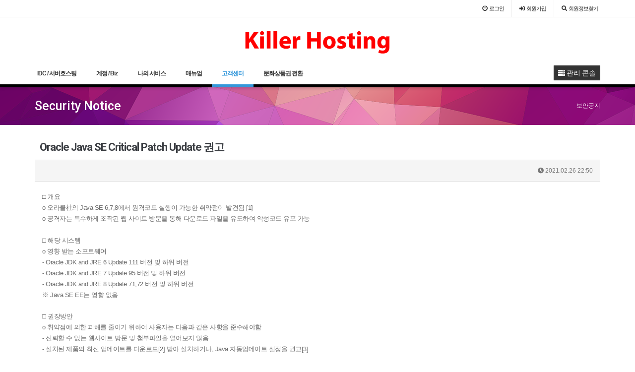

--- FILE ---
content_type: text/html; charset=utf-8
request_url: https://www.mcgo.co.kr/bbs/board.php?bo_table=security&wr_id=772&page=5
body_size: 12282
content:
<!doctype html>
<html lang="ko">
<head>
<meta charset="utf-8">
<meta name="naver-site-verification" content="b30e60db48a4ba05dfd9395b502e14401cc97af2"/>
<meta name="naver-site-verification" content="c4b5be7af5ef5b19aa77ec9ce8cce8b5f5cdea66" />
<meta name="naver-site-verification" content="cf111a7737be050c839723591d4ee01fe1652b87" />


<!-- Google Search Console Start -->
<meta name="google-site-verification" content="bhZcL_Q-l-KvZ0cmlUBxTrtPYEkCw9rJ1hh2gdloxI8" />
<!-- Google Search Console End -->
<meta http-equiv="imagetoolbar" content="no">
<meta http-equiv="X-UA-Compatible" content="IE=Edge">
<meta name="title" content="Oracle Java SE Critical Patch Update 권고" />
<meta name="subject" content="Oracle Java SE Critical Patch Update 권고" />
<meta name="publisher" content="킬러호스팅" />
<meta name="author" content="정윤성" />
<meta name="robots" content="index,follow" />
<meta name="keywords" content="보안공지, 고객센터, 킬러호스팅, 마인크래프트 호스팅, 서버호스팅, 웹호스팅, 마크호스팅, 호스팅 킬러, 저렴한 호스팅, 좋은호스팅, 친절한 호스팅, 무료 기술지원, 마인크래프트 서버제작, 무료호스팅, 디도스방어호스팅, 코로케이션, 무료도메인, 디도스방어, 마인크래프트 디도스 방어, 마인크래프트디도스, 마인크래프트 서버여는법, 마크서버, 디도스 방어호스팅" />
<meta name="description" content="□ 개요o 오라클社의 Java SE 6,7,8에서 원격코드 실행이 가능한 취약점이 발견됨 [1]o 공격자는 특수하게 조작된 웹 사이트 방문을 통해 다운로드 파일을 유도하여 악성코드 유포 가능□ 해당 시스템o 영향 받는 소프트웨어- Oracle JDK and JRE 6 Update 111 버전 및 하위 버전- Oracle JDK and JRE 7 Update…" />
<meta name="twitter:card" content="summary_large_image" />
<meta property="og:title" content="Oracle Java SE Critical Patch Update 권고" />
<meta property="og:site_name" content="킬러호스팅" />
<meta property="og:author" content="정윤성" />
<meta property="og:type" content="article" />
<meta property="og:description" content="□ 개요o 오라클社의 Java SE 6,7,8에서 원격코드 실행이 가능한 취약점이 발견됨 [1]o 공격자는 특수하게 조작된 웹 사이트 방문을 통해 다운로드 파일을 유도하여 악성코드 유포 가능□ 해당 시스템o 영향 받는 소프트웨어- Oracle JDK and JRE 6 Update 111 버전 및 하위 버전- Oracle JDK and JRE 7 Update…" />
<meta property="og:url" content="https://www.mcgo.co.kr/bbs/board.php?bo_table=security&wr_id=772" />
<link rel="canonical" href="https://www.mcgo.co.kr/bbs/board.php?bo_table=security&wr_id=772" />
<title>Oracle Java SE Critical Patch Update 권고</title>
<link rel="stylesheet" href="https://www.mcgo.co.kr/css/default.css?ver=180820">
<link rel="stylesheet" href="https://www.mcgo.co.kr/css/apms.css?ver=180820">
<link rel="stylesheet" href="https://www.mcgo.co.kr/plugin/apms/syntaxhighlighter/styles/shCoreDefault.css?ver=180820">
<link rel="stylesheet" href="https://www.mcgo.co.kr/plugin/apms/lightbox2/css/lightbox.css?ver=180820">
<link rel="stylesheet" href="//fonts.googleapis.com/css?family=Roboto:400,300,500,500italic,700,900,400italic,700italic">
<link rel="stylesheet" href="https://www.mcgo.co.kr/thema/ko/assets/bs3/css/bootstrap.min.css" type="text/css"  class="thema-mode">
<link rel="stylesheet" href="https://www.mcgo.co.kr/thema/ko/colorset/Basic/colorset.css" type="text/css"  class="thema-colorset">
<link rel="stylesheet" href="https://www.mcgo.co.kr/skin/addon/npia-pace/css/basic/pace-theme-minimal.css" >
<link rel="stylesheet" href="https://www.mcgo.co.kr/skin/board/notice_2/style.css" >
<link rel="stylesheet" href="https://www.mcgo.co.kr/skin/board/notice_2/view/basic/view.css" >
<link rel="stylesheet" href="https://www.mcgo.co.kr/css/level/basic.css?ver=180820">
<!--[if lte IE 8]>
<script src="https://www.mcgo.co.kr/js/html5.js"></script>
<![endif]-->
<script>
// 자바스크립트에서 사용하는 전역변수 선언
var g5_url       = "https://www.mcgo.co.kr";
var g5_bbs_url   = "https://www.mcgo.co.kr/bbs";
var g5_is_member = "";
var g5_is_admin  = "";
var g5_is_mobile = "";
var g5_bo_table  = "security";
var g5_sca       = "";
var g5_pim       = "";
var g5_editor    = "smarteditor2";
var g5_responsive    = "1";
var g5_cookie_domain = ".mcgo.co.kr";
var g5_purl = "https://www.mcgo.co.kr/bbs/board.php?bo_table=security&wr_id=772";
</script>
<script src="https://www.mcgo.co.kr/js/jquery-1.11.3.min.js"></script>
<script src="https://www.mcgo.co.kr/js/jquery-migrate-1.2.1.min.js"></script>
<script src="https://www.mcgo.co.kr/lang/korean/lang.js?ver=180820"></script>
<script src="https://www.mcgo.co.kr/js/common.js?ver=180820"></script>
<script src="https://www.mcgo.co.kr/js/wrest.js?ver=180820"></script>
<script src="https://www.mcgo.co.kr/js/placeholders.min.js"></script>
<script src="https://www.mcgo.co.kr/js/apms.js?ver=180820"></script>
<link rel="stylesheet" href="https://www.mcgo.co.kr/js/font-awesome/css/font-awesome.min.css">
<link href="https://fonts.googleapis.com/css2?family=Do+Hyeon&display=swap" rel="stylesheet">


<!-- Google tag (gtag.js) -->
<script async src="https://www.googletagmanager.com/gtag/js?id=AW-11278182566"></script>
<script>
  window.dataLayer = window.dataLayer || [];
  function gtag(){dataLayer.push(arguments);}
  gtag('js', new Date());

  gtag('config', 'AW-11278182566');
</script>

<style>
@font-face {
font-family: 'NotoKrL';
font-style: normal;
font-weight: 100;
src: local('Noto Sans Light'), local('NotoSans-Light'), url(/fonts/NotoSans-Light.eot);
src: url(/fonts/NotoSans-Light.eot?#iefix) format('embedded-opentype'),
url(/fonts/NotoSans-Light.woff2) format('woff2'),
url(/fonts/NotoSans-Light.woff) format('woff');;
}
@font-face {
font-family: 'NotoKrR';
font-style: normal;
font-weight: 300;
src: local('Noto Sans Regular'), local('NotoSans-Regular'), url(/fonts/NotoSans-Regular.eot);
src: url(/fonts/NotoSans-Regular.eot?#iefix) format('embedded-opentype'),
url(/fonts/NotoSans-Regular.woff2) format('woff2'),
url(/fonts/NotoSans-Regular.woff) format('woff');
}
@font-face {
font-family: 'NotoKrM';
font-style: normal;
font-weight: 500;
src: local('Noto Sans Medium'), local('NotoSans-Medium'), url(/fonts/NotoSans-Medium.eot);
src: url(/fonts/NotoSans-Medium.eot?#iefix) format('embedded-opentype'),
url(/fonts/NotoSans-Medium.woff2) format('woff2'),
url(/fonts/NotoSans-Medium.woff) format('woff');
}
@font-face {
font-family: 'NotoKrB';
font-style: normal;
font-weight: 700;
src: local('Noto Sans Bold'), local('NotoSans-Bold'), url(/fonts/NotoSans-Bold.eot);
src: url(/fonts/NotoSans-Bold.eot?#iefix) format('embedded-opentype'),
url(/fonts/NotoSans-Bold.woff2) format('woff2'),
url(/fonts/NotoSans-Bold.woff) format('woff');
}
</style>

<script src="https://www.mcgo.co.kr/plugin/apms/js/jquery.mobile.swipe.min.js?ver=180820"></script>
<script src="https://www.mcgo.co.kr/plugin/apms/js/jquery.matchHeight-min.js?ver=180820"></script>
<script src="https://www.mcgo.co.kr/skin/addon/npia-pace/js/pace.min.js?ver=180820"></script>
<script src="https://www.mcgo.co.kr/plugin/apms/lightbox2/js/lightbox.min.js?ver=180820"></script>
<script src="https://www.mcgo.co.kr/plugin/apms/js/jquery.lazyload.min.js?ver=180820"></script>
<script src="https://www.mcgo.co.kr/plugin/apms/syntaxhighlighter/scripts/shCore.js"></script>
<script src="https://www.mcgo.co.kr/plugin/apms/syntaxhighlighter/scripts/shBrushJScript.js"></script>
<script src="https://www.mcgo.co.kr/plugin/apms/syntaxhighlighter/scripts/shBrushPhp.js"></script>
<script src="https://www.mcgo.co.kr/plugin/apms/syntaxhighlighter/scripts/shBrushCss.js"></script>
<script src="https://www.mcgo.co.kr/plugin/apms/syntaxhighlighter/scripts/shBrushXml.js"></script>
<script>var is_SyntaxHighlighter = true; SyntaxHighlighter.all(); </script>
</head>
<body class="responsive is-pc">
	<h1 style="display:inline-block !important;position:absolute;top:0;left:0;margin:0 !important;padding:0 !important;font-size:0;line-height:0;border:0 !important;overflow:hidden !important">
	Oracle Java SE Critical Patch Update 권고	</h1>

<script> var g5_thema = "ko"; </script>
<style> 
	body { 
	background-color: #ffffff;
	background-repeat: no-repeat; background-position: 50% 50%; background-attachment:fixed; background-size:cover;
	}
</style>
<link href="/thema/20190827/css/colors/blue.css" rel="stylesheet" title="blue"/>
<link href="/thema/20190827/fonts/cloudicon/cloudicon.css" rel="stylesheet">
<link href="/thema/20190827/fonts/fontawesome/css/all.css" rel="stylesheet">

<!-- 채널 상담 Start -->


<!-- Channel Plugin Scripts -->
<script>
  (function() {
    var w = window;
    if (w.ChannelIO) {
      return (window.console.error || window.console.log || function(){})('ChannelIO script included twice.');
    }
    var ch = function() {
      ch.c(arguments);
    };
    ch.q = [];
    ch.c = function(args) {
      ch.q.push(args);
    };
    w.ChannelIO = ch;
    function l() {
      if (w.ChannelIOInitialized) {
        return;
      }
      w.ChannelIOInitialized = true;
      var s = document.createElement('script');
      s.type = 'text/javascript';
      s.async = true;
      s.src = 'https://cdn.channel.io/plugin/ch-plugin-web.js';
      s.charset = 'UTF-8';
      var x = document.getElementsByTagName('script')[0];
      x.parentNode.insertBefore(s, x);
    }
    if (document.readyState === 'complete') {
      l();
    } else if (window.attachEvent) {
      window.attachEvent('onload', l);
    } else {
      window.addEventListener('DOMContentLoaded', l, false);
      window.addEventListener('load', l, false);
    }
  })();

  ChannelIO('boot', {
    "pluginKey": "3f3c95af-783c-4777-afc6-2f130a97d59e", //please fill with your plugin key
    "memberId": "", //fill with user id
    "profile": {
      "name": "", //fill with user name
      "mobileNumber": "", //fill with user phone number
	  "email": "" //fill with user email
    }

  });
</script>
<!-- End Channel Plugin -->



<!-- 채널 상담 End -->

<!--
<div id="sky" style="position:absolute;z-index:100;top:190px;left:50%;margin-left:590px;margin-top:75px;width:150px; height:52px;border:0px solid gray;">
	<li>
		<a href="" target="_blank"><img src="/img/logo.png" alt="블로그" /></a>
	</li>
	<li>
		<a href="" target="_blank"><img src="/images/q2.png" alt="유튜브" /></a>
	</li>
	<li>
		<a href="" target="_blank"><img src="/images/q3.png" alt="인스타그램" /></a>
	</li>
	<li>
		<a href="" target="_blank"><img src="/images/q4.png" alt="페이스북" /></a>
	</li>
</div>

-->

<!-- 2017년 12월 Snow 추가 김태영 Start -->
<!--
<script type="text/javascript" src="/assets/js/jquery.snow.min.1.0.js">
</script>

<script>
$(document).ready( function(){
    $.fn.snow();
});
</script>
-->
<!-- 2017년 12월 Snow 추가 김태영 End -->



<!-- Nginx 자체 리다이렉트 사용으로 주석처리 하였습니다. START -->
<!--
<script type="text/javascript">
    // ssl 통신을위한 https: 로 리다이렉트

    if (location.protocol == 'http:') {
        location.href = "https://www.mcgo.co.kr/";
    }
</script>
 -->
<!-- Nginx 자체 리다이렉트 사용으로 주석처리 하였습니다. End -->

<!--
<div id="sky" style="position:absolute;z-index:100;top:190px;left:50%;margin-left:590px;margin-top:75px;width:150px; height:52px;border:0px solid gray;">

<script src="//developers.kakao.com/sdk/js/kakao.min.js"></script>
	<a href="javascript:void plusFriendChat()">
  <img src="https://developers.kakao.com/assets/img/about/logos/plusfriend/consult_large_yellow_pc.png"/>
</a>
<script type='text/javascript'>
  //<![CDATA[
    // 사용할 앱의 JavaScript 키를 설정해 주세요.
    Kakao.init('6b420c902d877573c7bd8da73fe68633');
    function plusFriendChat() {
      Kakao.PlusFriend.chat({
        plusFriendId: '_UlbPxd' // 플러스친구 홈 URL에 명시된 id로 설정합니다.
      });
    }
  //]]>
</script>

</div>
-->

<div id="thema_wrapper" class="ko wrapper-blue">
	<div class="wrapper ">
		<!-- LNB -->
		<aside class=" at-lnb">
			<div class="container">
					<!-- 시작페이지 추가, 북마크, RSS 제거 바로가기 제거 시작 -->
					 <nav class="at-lnb-icon">
						<ul class="menu">
						<!-- 기업용 서비스 바로가기 추가 -->
                        <!--
						<li>
								<a href="#">
									<i class="fa fa-university"></i> <span>사업자전용 호스팅 <font color="red">(준비중)</font></span>
								</a>
							</li>
                        -->


					<!--		<li>
								<a href="javascript://" onclick="this.style.behavior = 'url(#default#homepage)'; this.setHomePage('https://www.mcgo.co.kr');" class="at-tip" data-original-title="<nobr>시작페이지</nobr>" data-toggle="tooltip" data-placement="bottom" data-html="true">
									<i class="fa fa-bug fa-lg"></i> <span class="sound_only">시작페이지</span>
								</a>
							</li>
							<li>
								<a href="javascript://" onclick="window.external.AddFavorite(parent.location.href,document.title);" class="at-tip" data-original-title="<nobr>북마크</nobr>" data-toggle="tooltip" data-placement="bottom" data-html="true">
									<i class="fa fa-bookmark-o fa-lg"></i> <span class="sound_only">북마크</span>
								</a>
							</li>
							<li>
								<a href="https://www.mcgo.co.kr/rss/" target="_blank" data-original-title="<nobr>RSS 구독</nobr>" class="at-tip" data-toggle="tooltip" data-placement="bottom" data-html="true">
									<i class="fa fa-rss fa-lg"></i> <span class="sound_only">RSS 구독</span>
								</a>
							</li>-->
							<!--
							<li>
								<a href="https://www.mcgo.co.kr"><img src="https://k.kakaocdn.net/dn/Gmvn9/btqvKEnmeEJ/wekCE5ZbguuQishr0JTh81/img.png" width="170px"></a>
							</li>
							-->
				
				
				</ul>


					<!-- 시작페이지 추가, 북마크, RSS 제거 바로가기 제거 끝 -->
				</nav>

				<nav class="at-lnb-menu">
					<ul class="menu">

													<li><a href="/bbs/login.php"><i class="fa fa-power-off"></i> <span>로그인</span></a></li>
							<li><a href="https://www.mcgo.co.kr/bbs/register.php"><i class="fa fa-sign-in-alt"></i> <span><span class="lnb-txt">회원</span>가입</span></a></li>
							<li><a href="https://www.mcgo.co.kr/bbs/password_lost.php" class="win_password_lost"><i class="fa fa-search"></i> <span>회원정보찾기</span></a></li>
																	</ul>
				</nav>
			</div>
		</aside>

		<header>
			<!-- Logo -->
			<div class="at-header">
				<div id="logo_head" class="container">
					<div class="header-wrap">
						<div class="header-box">

							<div class="header-item header-sns">
							</div>

							<div class="header-item header-title text-center">
								<a href="https://www.mcgo.co.kr">
									<span class="header-logo">
																			<img src="/img/k_logo_ff0000_413px.png" width="300px" alt="킬러호스팅">
									
									

									</span>
								</a>
								<!--<div class="header-desc">
									빠르고 안정적인 호스팅 - 킬러호스팅
								</div> -->
							</div> 

							<div class="header-item header-search">
								<form name="tsearch" method="get" onsubmit="return tsearch_submit(this);" role="form" class="form">
								<input type="hidden" name="url"	value="https://www.mcgo.co.kr/shop/search.php">
								<div class="input-group input-group-sm">
									<input type="text" name="stx" class="form-control input-sm" value="">
									<span class="input-group-btn">
										<button type="submit" class="btn btn-sm btn-black"><i class="fa fa-search fa-lg"></i></button>
									</span>
								</div>
								</form>
															</div>
							<div class="clearfix"></div>
						</div>
					</div>
				</div>
				<div class="header-line"></div>
			</div>
			<div id="menu_head"></div>
			<div class="navbar  at-navbar" role="navigation">
				<div class="container">
					<!-- Button Menu -->
					<a href="#menu_head" role="button" class="navbar-toggle btn btn-black pull-left" data-toggle="collapse" data-target=".at-menu-all">
						<i class="fa fa-bars"></i> MENU
					</a>
					<!-- Right Menu -->
					<div class="pull-right btn-group navbar-menu-right">
					
						<a href="https://console.mcgo.co.kr/" type="button" class="btn btn-black">
							<i class="fa fa-server"></i> 관리 콘솔
						</a>
						
					</div>
					
											<!-- Left Menu -->
						<div class="navbar-collapse collapse">
							<ul class="nav navbar-nav">
								<!--<li class="navbar-icon">
									<a href="https://www.mcgo.co.kr">
										<i class="fa fa-home at-tip" data-original-title="<nobr class='font-normal'>메인</nobr>" data-toggle="tooltip" data-html="true"></i>
									</a>
								</li> -->
								<!-- <li class="navbar-icon">
									<a href="#menu_head" data-toggle="collapse" data-target=".at-menu-all">
										<i class="fa fa-bars at-tip" data-original-title="<nobr class='font-normal'>전체보기</nobr>" data-toggle="tooltip" data-html="true"></i>
									</a>
								</li> -->
		
																											<li class="dropdown">
											<a href="https://www.mcgo.co.kr/bbs/page.php?hid=server_hosting%2Fvirtual_hosting%2Fnew_virtual_server.php" class="dropdown-toggle" data-hover="dropdown" data-close-others="true">
												IDC / 서버호스팅											</a>
											<div class="dropdown-menu dropdown-menu-head">
												<ul class="pull-left">
																																																																	<li class="sub-off">
															<a href="https://www.mcgo.co.kr/bbs/page.php?hid=server_hosting%2Fvirtual_hosting%2Fnew_virtual_server.php">
																<i class='fa fa-sitemap'></i> 가상서버호스팅																															</a>
														</li>
																																																																														<li class="sub-off">
															<a href="https://www.mcgo.co.kr/bbs/page.php?hid=dedicated-20210209">
																<i class='fa fa-server'></i> 단독서버호스팅																															</a>
														</li>
																																																																														<li class="sub-off">
															<a href="https://www.mcgo.co.kr/bbs/page.php?hid=colocation-20210211">
																<i class='fa fa-warehouse'></i> 코로케이션																															</a>
														</li>
																																					</ul>
																								<div class="clearfix sub-nanum"></div>
											</div>
										</li>
																																				<li class="dropdown">
											<a href="https://www.mcgo.co.kr/bbs/page.php?hid=web_hosting%2Fcpanel-20200808" class="dropdown-toggle" data-hover="dropdown" data-close-others="true">
												계정 / Biz											</a>
											<div class="dropdown-menu dropdown-menu-head">
												<ul class="pull-left">
																																																				<li class="line"><a>웹 호스팅</a></li>
																																								<li class="sub-off">
															<a href="https://www.mcgo.co.kr/bbs/page.php?hid=web_hosting%2Fcpanel-20200808">
																<i class='fa fa-globe'></i> 웹 호스팅																															</a>
														</li>
																																					</ul>
																								<div class="clearfix sub-nanum"></div>
											</div>
										</li>
																																				<li>
											<a href="https://console.mcgo.co.kr/">
												나의 서비스																							</a>
										</li>
																																				<li>
											<a href="https://help.mcgo.co.kr" target="_blank">
												매뉴얼																							</a>
										</li>
																																				<li class="dropdown active">
											<a href="https://www.mcgo.co.kr/bbs/board.php?bo_table=notice" class="dropdown-toggle" data-hover="dropdown" data-close-others="true">
												고객센터											</a>
											<div class="dropdown-menu dropdown-menu-head">
												<ul class="pull-left">
																																																																	<li class="sub-off">
															<a href="https://www.mcgo.co.kr/bbs/board.php?bo_table=notice">
																<i class='fa fa-bell'></i> 공지사항																															</a>
														</li>
																																																																														<li class="sub-off">
															<a href="https://help.mcgo.co.kr/" target="_blank">
																<i class='fa fa-map'></i> FAQ																															</a>
														</li>
																																																																														<li class="sub-off">
															<a href="https://www.mcgo.co.kr/bbs/board.php?bo_table=qa_20190603">
																<i class='fa fa-question-circle'></i> 1:1 문의																															</a>
														</li>
																																					</ul>
																								<div class="clearfix sub-nanum"></div>
											</div>
										</li>
																																				<li>
											<a href="https://console.mcgo.co.kr/shop/item.php?it_id=1672192594">
												문화상품권 전환																							</a>
										</li>
																								</ul>
						</div>
									</div>
				<div class="navbar-menu-bar"></div>
			</div>
			<div class="clearfix"></div>
		</header>

		<style>
			.menu-all-wrap .menu-all-head { width:16.66%; }
		</style>

		<nav id="menu_all" class="collapse at-menu-all">
			<div class="container">
				<ul class="menu-all-wrap">
									<li class="menu-all-head">
						<div class="menu-all-head-item">
															<a onclick="miso_menu('msub_1');">
								<span class="menu-all-main is-sub border-color">
																IDC / 서버호스팅																	</span>
							</a>
															<ul id="msub_1" class="menu-all-sub">
																										<li class="main-all-sub-item sub-off">
										<a href="https://www.mcgo.co.kr/bbs/page.php?hid=server_hosting%2Fvirtual_hosting%2Fnew_virtual_server.php" class="ellipsis">
											<i class='fa fa-sitemap'></i> 가상서버호스팅																					</a>
									</li>
																										<li class="main-all-sub-item sub-off">
										<a href="https://www.mcgo.co.kr/bbs/page.php?hid=dedicated-20210209" class="ellipsis">
											<i class='fa fa-server'></i> 단독서버호스팅																					</a>
									</li>
																										<li class="main-all-sub-item sub-off">
										<a href="https://www.mcgo.co.kr/bbs/page.php?hid=colocation-20210211" class="ellipsis">
											<i class='fa fa-warehouse'></i> 코로케이션																					</a>
									</li>
																</ul>
													</div>
					</li>
										<li class="menu-all-head">
						<div class="menu-all-head-item">
															<a onclick="miso_menu('msub_2');">
								<span class="menu-all-main is-sub border-color">
																계정 / Biz																	</span>
							</a>
															<ul id="msub_2" class="menu-all-sub">
																											<li class="sub-line">웹 호스팅</li>
																		<li class="main-all-sub-item sub-off">
										<a href="https://www.mcgo.co.kr/bbs/page.php?hid=web_hosting%2Fcpanel-20200808" class="ellipsis">
											<i class='fa fa-globe'></i> 웹 호스팅																					</a>
									</li>
																</ul>
													</div>
					</li>
										<li class="menu-all-head">
						<div class="menu-all-head-item">
															<a href="https://console.mcgo.co.kr/" >
								<span class="menu-all-main border-color">
																나의 서비스																	</span>
							</a>
													</div>
					</li>
										<li class="menu-all-head">
						<div class="menu-all-head-item">
															<a href="https://help.mcgo.co.kr"  target="_blank">
								<span class="menu-all-main border-color">
																매뉴얼																	</span>
							</a>
													</div>
					</li>
										<li class="menu-all-head active">
						<div class="menu-all-head-item">
															<a onclick="miso_menu('msub_5');">
								<span class="menu-all-main is-sub border-color">
																고객센터																	</span>
							</a>
															<ul id="msub_5" class="menu-all-sub">
																										<li class="main-all-sub-item sub-off">
										<a href="https://www.mcgo.co.kr/bbs/board.php?bo_table=notice" class="ellipsis">
											<i class='fa fa-bell'></i> 공지사항																					</a>
									</li>
																										<li class="main-all-sub-item sub-off">
										<a href="https://help.mcgo.co.kr/" target="_blank" class="ellipsis">
											<i class='fa fa-map'></i> FAQ																					</a>
									</li>
																										<li class="main-all-sub-item sub-off">
										<a href="https://www.mcgo.co.kr/bbs/board.php?bo_table=qa_20190603" class="ellipsis">
											<i class='fa fa-question-circle'></i> 1:1 문의																					</a>
									</li>
																</ul>
													</div>
					</li>
										<li class="menu-all-head">
						<div class="menu-all-head-item">
															<a href="https://console.mcgo.co.kr/shop/item.php?it_id=1672192594" >
								<span class="menu-all-main border-color">
																문화상품권 전환																	</span>
							</a>
													</div>
					</li>
									</ul>

				<div class="menu-all-btn text-center">
					<div class="btn-group">
						<a class="btn btn-color" href="https://www.mcgo.co.kr"><i class="fa fa-home fa-lg"></i> 메인</a>
						<a class="btn btn-black" data-toggle="collapse" data-target=".at-menu-all"><i class="fa fa-arrow-circle-up fa-lg"></i> 닫기</a>
					</div>
				</div>
			</div>
		</nav>
		
					<div class="page-title" style="background-image: url('https://www.mcgo.co.kr/data/apms/background/background-1409028_1280.png'); background-position: 50% 50%; ">
				<div class="container">
					<h2 style="font-family: 'Do Hyeon', sans-serif; font-size: 25px;"><a href="https://www.mcgo.co.kr/bbs/board.php?bo_table=security"><span>Security Notice</span></a></h2>
											<ol class="breadcrumb hidden-xs">
							<li class="active" style="font-family: 'notosans-regular';">보안공지</li>
						</ol>
									</div>
			</div>
		
		<div id="at_container" class="at-container">
					<div class="at-content">
				<div class="container">
									<div class="at-content-main">
						
                        <script src="https://www.mcgo.co.kr/js/viewimageresize.js"></script>

<div class="view-wrap">

	
<section itemscope itemtype="http://schema.org/NewsArticle">
	<article itemprop="articleBody">
		<h1 itemprop="headline" content="Oracle Java SE Critical Patch Update 권고">
						Oracle Java SE Critical Patch Update 권고		</h1>

		<div class="panel panel-default view-head no-attach">
			<div class="panel-heading">
				<div class="ellipsis text-muted font-12">
						<span class="pull-right">
					
					<span class="pull-right">
						<i class="fa fa-clock-o"></i>
						<span itemprop="datePublished" content="2021-02-26KST22:50:59">
							2021.02.26 22:50						</span>
					</span>
				</div>
			</div>
		   		</div>

		<div class="view-padding">

			
			<div class="view-img">
</div>

			<div itemprop="description" class="view-content">
				<p><span style="color:rgb(108,108,108);font-family:'맑은 고딕', 'Malgun Gothic', Dotum, '돋움', sans-serif;font-size:12.8px;letter-spacing:-.5px;">□ 개요</span><br style="vertical-align:middle;color:rgb(108,108,108);font-family:'맑은 고딕', 'Malgun Gothic', Dotum, '돋움', sans-serif;font-size:12.8px;letter-spacing:-.5px;" /><span style="color:rgb(108,108,108);font-family:'맑은 고딕', 'Malgun Gothic', Dotum, '돋움', sans-serif;font-size:12.8px;letter-spacing:-.5px;">o 오라클社의 Java SE 6,7,8에서 원격코드 실행이 가능한 취약점이 발견됨 [1]</span><br style="vertical-align:middle;color:rgb(108,108,108);font-family:'맑은 고딕', 'Malgun Gothic', Dotum, '돋움', sans-serif;font-size:12.8px;letter-spacing:-.5px;" /><span style="color:rgb(108,108,108);font-family:'맑은 고딕', 'Malgun Gothic', Dotum, '돋움', sans-serif;font-size:12.8px;letter-spacing:-.5px;">o 공격자는 특수하게 조작된 웹 사이트 방문을 통해 다운로드 파일을 유도하여 악성코드 유포 가능</span><br style="vertical-align:middle;color:rgb(108,108,108);font-family:'맑은 고딕', 'Malgun Gothic', Dotum, '돋움', sans-serif;font-size:12.8px;letter-spacing:-.5px;" /><span style="color:rgb(108,108,108);font-family:'맑은 고딕', 'Malgun Gothic', Dotum, '돋움', sans-serif;font-size:12.8px;letter-spacing:-.5px;"> </span><br style="vertical-align:middle;color:rgb(108,108,108);font-family:'맑은 고딕', 'Malgun Gothic', Dotum, '돋움', sans-serif;font-size:12.8px;letter-spacing:-.5px;" /><span style="color:rgb(108,108,108);font-family:'맑은 고딕', 'Malgun Gothic', Dotum, '돋움', sans-serif;font-size:12.8px;letter-spacing:-.5px;">□ 해당 시스템</span><br style="vertical-align:middle;color:rgb(108,108,108);font-family:'맑은 고딕', 'Malgun Gothic', Dotum, '돋움', sans-serif;font-size:12.8px;letter-spacing:-.5px;" /><span style="color:rgb(108,108,108);font-family:'맑은 고딕', 'Malgun Gothic', Dotum, '돋움', sans-serif;font-size:12.8px;letter-spacing:-.5px;">o 영향 받는 소프트웨어</span><br style="vertical-align:middle;color:rgb(108,108,108);font-family:'맑은 고딕', 'Malgun Gothic', Dotum, '돋움', sans-serif;font-size:12.8px;letter-spacing:-.5px;" /><span style="color:rgb(108,108,108);font-family:'맑은 고딕', 'Malgun Gothic', Dotum, '돋움', sans-serif;font-size:12.8px;letter-spacing:-.5px;">- Oracle JDK and JRE 6 Update 111 버전 및 하위 버전</span><br style="vertical-align:middle;color:rgb(108,108,108);font-family:'맑은 고딕', 'Malgun Gothic', Dotum, '돋움', sans-serif;font-size:12.8px;letter-spacing:-.5px;" /><span style="color:rgb(108,108,108);font-family:'맑은 고딕', 'Malgun Gothic', Dotum, '돋움', sans-serif;font-size:12.8px;letter-spacing:-.5px;">- Oracle JDK and JRE 7 Update 95 버전 및 하위 버전</span><br style="vertical-align:middle;color:rgb(108,108,108);font-family:'맑은 고딕', 'Malgun Gothic', Dotum, '돋움', sans-serif;font-size:12.8px;letter-spacing:-.5px;" /><span style="color:rgb(108,108,108);font-family:'맑은 고딕', 'Malgun Gothic', Dotum, '돋움', sans-serif;font-size:12.8px;letter-spacing:-.5px;">- Oracle JDK and JRE 8 Update 71,72 버전 및 하위 버전</span><br style="vertical-align:middle;color:rgb(108,108,108);font-family:'맑은 고딕', 'Malgun Gothic', Dotum, '돋움', sans-serif;font-size:12.8px;letter-spacing:-.5px;" /><span style="color:rgb(108,108,108);font-family:'맑은 고딕', 'Malgun Gothic', Dotum, '돋움', sans-serif;font-size:12.8px;letter-spacing:-.5px;">※ Java SE EE는 영향 없음</span><br style="vertical-align:middle;color:rgb(108,108,108);font-family:'맑은 고딕', 'Malgun Gothic', Dotum, '돋움', sans-serif;font-size:12.8px;letter-spacing:-.5px;" /><br style="vertical-align:middle;color:rgb(108,108,108);font-family:'맑은 고딕', 'Malgun Gothic', Dotum, '돋움', sans-serif;font-size:12.8px;letter-spacing:-.5px;" /><span style="color:rgb(108,108,108);font-family:'맑은 고딕', 'Malgun Gothic', Dotum, '돋움', sans-serif;font-size:12.8px;letter-spacing:-.5px;">□ 권장방안</span><br style="vertical-align:middle;color:rgb(108,108,108);font-family:'맑은 고딕', 'Malgun Gothic', Dotum, '돋움', sans-serif;font-size:12.8px;letter-spacing:-.5px;" /><span style="color:rgb(108,108,108);font-family:'맑은 고딕', 'Malgun Gothic', Dotum, '돋움', sans-serif;font-size:12.8px;letter-spacing:-.5px;">o 취약점에 의한 피해를 줄이기 위하여 사용자는 다음과 같은 사항을 준수해야함</span><br style="vertical-align:middle;color:rgb(108,108,108);font-family:'맑은 고딕', 'Malgun Gothic', Dotum, '돋움', sans-serif;font-size:12.8px;letter-spacing:-.5px;" /><span style="color:rgb(108,108,108);font-family:'맑은 고딕', 'Malgun Gothic', Dotum, '돋움', sans-serif;font-size:12.8px;letter-spacing:-.5px;">- 신뢰할 수 없는 웹사이트 방문 및 첨부파일을 열어보지 않음</span><br style="vertical-align:middle;color:rgb(108,108,108);font-family:'맑은 고딕', 'Malgun Gothic', Dotum, '돋움', sans-serif;font-size:12.8px;letter-spacing:-.5px;" /><span style="color:rgb(108,108,108);font-family:'맑은 고딕', 'Malgun Gothic', Dotum, '돋움', sans-serif;font-size:12.8px;letter-spacing:-.5px;">- 설치된 제품의 최신 업데이트를 다운로드[2] 받아 설치하거나, Java 자동업데이트 설정을 권고[3]</span><br style="vertical-align:middle;color:rgb(108,108,108);font-family:'맑은 고딕', 'Malgun Gothic', Dotum, '돋움', sans-serif;font-size:12.8px;letter-spacing:-.5px;" /><span style="color:rgb(108,108,108);font-family:'맑은 고딕', 'Malgun Gothic', Dotum, '돋움', sans-serif;font-size:12.8px;letter-spacing:-.5px;"> </span><br style="vertical-align:middle;color:rgb(108,108,108);font-family:'맑은 고딕', 'Malgun Gothic', Dotum, '돋움', sans-serif;font-size:12.8px;letter-spacing:-.5px;" /><span style="color:rgb(108,108,108);font-family:'맑은 고딕', 'Malgun Gothic', Dotum, '돋움', sans-serif;font-size:12.8px;letter-spacing:-.5px;">□ 용어 정리</span><br style="vertical-align:middle;color:rgb(108,108,108);font-family:'맑은 고딕', 'Malgun Gothic', Dotum, '돋움', sans-serif;font-size:12.8px;letter-spacing:-.5px;" /><span style="color:rgb(108,108,108);font-family:'맑은 고딕', 'Malgun Gothic', Dotum, '돋움', sans-serif;font-size:12.8px;letter-spacing:-.5px;">o Java Runtime Environment(JRE) : 자바 언어로 개발된 소프트웨어를 실행하기 위해 필요한 플랫폼</span><br style="vertical-align:middle;color:rgb(108,108,108);font-family:'맑은 고딕', 'Malgun Gothic', Dotum, '돋움', sans-serif;font-size:12.8px;letter-spacing:-.5px;" /><span style="color:rgb(108,108,108);font-family:'맑은 고딕', 'Malgun Gothic', Dotum, '돋움', sans-serif;font-size:12.8px;letter-spacing:-.5px;"> </span><br style="vertical-align:middle;color:rgb(108,108,108);font-family:'맑은 고딕', 'Malgun Gothic', Dotum, '돋움', sans-serif;font-size:12.8px;letter-spacing:-.5px;" /><span style="color:rgb(108,108,108);font-family:'맑은 고딕', 'Malgun Gothic', Dotum, '돋움', sans-serif;font-size:12.8px;letter-spacing:-.5px;">□ 기타 문의사항</span><br style="vertical-align:middle;color:rgb(108,108,108);font-family:'맑은 고딕', 'Malgun Gothic', Dotum, '돋움', sans-serif;font-size:12.8px;letter-spacing:-.5px;" /><span style="color:rgb(108,108,108);font-family:'맑은 고딕', 'Malgun Gothic', Dotum, '돋움', sans-serif;font-size:12.8px;letter-spacing:-.5px;">o 한국인터넷진흥원 인터넷침해대응센터: 국번없이 118</span><br style="vertical-align:middle;color:rgb(108,108,108);font-family:'맑은 고딕', 'Malgun Gothic', Dotum, '돋움', sans-serif;font-size:12.8px;letter-spacing:-.5px;" /><span style="color:rgb(108,108,108);font-family:'맑은 고딕', 'Malgun Gothic', Dotum, '돋움', sans-serif;font-size:12.8px;letter-spacing:-.5px;"> </span><br style="vertical-align:middle;color:rgb(108,108,108);font-family:'맑은 고딕', 'Malgun Gothic', Dotum, '돋움', sans-serif;font-size:12.8px;letter-spacing:-.5px;" /><span style="color:rgb(108,108,108);font-family:'맑은 고딕', 'Malgun Gothic', Dotum, '돋움', sans-serif;font-size:12.8px;letter-spacing:-.5px;">[참고사이트]</span><br style="vertical-align:middle;color:rgb(108,108,108);font-family:'맑은 고딕', 'Malgun Gothic', Dotum, '돋움', sans-serif;font-size:12.8px;letter-spacing:-.5px;" /><span style="color:rgb(108,108,108);font-family:'맑은 고딕', 'Malgun Gothic', Dotum, '돋움', sans-serif;font-size:12.8px;letter-spacing:-.5px;">[1] <a href="http://www.oracle.com/technetwork/topics/security/alert-cve-2016-0603-2874360.html" rel="nofollow">http://www.oracle.com/technetwork/topics/security/alert-cve-2016-0603-2874360.html</a></span><br style="vertical-align:middle;color:rgb(108,108,108);font-family:'맑은 고딕', 'Malgun Gothic', Dotum, '돋움', sans-serif;font-size:12.8px;letter-spacing:-.5px;" /><span style="color:rgb(108,108,108);font-family:'맑은 고딕', 'Malgun Gothic', Dotum, '돋움', sans-serif;font-size:12.8px;letter-spacing:-.5px;">[2] <a href="http://www.oracle.com/technetwork/java/javase/downloads/index.html" rel="nofollow">http://www.oracle.com/technetwork/java/javase/downloads/index.html</a></span><br style="vertical-align:middle;color:rgb(108,108,108);font-family:'맑은 고딕', 'Malgun Gothic', Dotum, '돋움', sans-serif;font-size:12.8px;letter-spacing:-.5px;" /><span style="color:rgb(108,108,108);font-family:'맑은 고딕', 'Malgun Gothic', Dotum, '돋움', sans-serif;font-size:12.8px;letter-spacing:-.5px;">[3] <a href="http://www.java.com/ko/download/help/java_update.xml" rel="nofollow">http://www.java.com/ko/download/help/java_update.xml</a></span> </p>			</div>

					</div>

					<div class="h40"></div>
		
		
		<div class="print-hide view-icon view-padding">
						<span class="pull-right">
							</span>
			<div class="clearfix"></div>
		</div>

					<div class="view-author-none"></div>
		
	</article>
</section>


<div class="view-comment font-18 en">
	<i class="fa fa-bell"></i> <span class="orangered">0</span> 변경된 사항
</div>

<script>
// 글자수 제한
var char_min = parseInt(0); // 최소
var char_max = parseInt(0); // 최대
</script>


<div class="print-hide">
	<div class="h10"></div>
	<div class="well text-center">
					<a href="https://www.mcgo.co.kr/bbs/login.php?wr_id=772&amp;page=5&amp;url=https%3A%2F%2Fwww.mcgo.co.kr%2Fbbs%2Fboard.php%3Fbo_table%3Dsecurity%26amp%3Bwr_id%3D772%26amp%3Bpage%3D5">관리자만 변경된 사항 등록이 가능합니다.</a>
			</div>
</div><!-- Print-Hide -->

<script src="https://www.mcgo.co.kr/js/md5.js"></script>

	<div class="clearfix"></div>

	<div class="view-btn text-right">
		<div class="btn-group" role="group">
							<a role="button" href="./board.php?bo_table=security&amp;wr_id=773&amp;page=5" class="btn btn-black btn-sm" title="이전글">
					<i class="fa fa-chevron-circle-left"></i><span class="hidden-xs"> 이전</span>
				</a>
										<a role="button" href="./board.php?bo_table=security&amp;wr_id=771&amp;page=5" class="btn btn-black btn-sm" title="다음글">
					<i class="fa fa-chevron-circle-right"></i><span class="hidden-xs"> 다음</span>
				</a>
																										<a role="button" href="./board.php?bo_table=security&amp;page=5" class="btn btn-black btn-sm">
					<i class="fa fa-bars"></i><span class="hidden-xs"> 목록</span>
				</a>
											</div>
		<div class="clearfix"></div>
	</div>
</div>
<script>
function board_move(href){
	window.open(href, "boardmove", "left=50, top=50, width=500, height=550, scrollbars=1");
}
$(function() {
	$(".view-content a").each(function () {
		$(this).attr("target", "_blank");
    });

	$("a.view_image").click(function() {
		window.open(this.href, "large_image", "location=yes,links=no,toolbar=no,top=10,left=10,width=10,height=10,resizable=yes,scrollbars=no,status=no");
		return false;
	});
	});
</script>
<script src="https://www.mcgo.co.kr/js/sns.js"></script>
<!-- Global site tag (gtag.js) - Google Analytics -->
<script async src="https://www.googletagmanager.com/gtag/js?id=G-Z3G9PTPM4V"></script>
<script>
  window.dataLayer = window.dataLayer || [];
  function gtag(){dataLayer.push(arguments);}
  gtag('js', new Date());

  gtag('config', 'G-Z3G9PTPM4V');
</script>
<style>
	.content-wrapper { background:#f5f5f5; }
	.main-wrap { padding:15px; }
	.main-wrap .main-box { border:1px solid #ddd; margin-bottom:15px; background:#fff; padding:12px; }
	.main-wrap .main-head { border-bottom:1px solid #ddd; margin:0px 0px 12px; font-weight:bold; padding-bottom:3px; }
	.main-wrap .main-more { font-weight:normal; color:#888; letter-spacing:-1px; font-size:11px; }
	.main-wrap .main-p10 { padding:10px; }
	.main-wrap .main-tab { border-right:1px solid #ddd; border-top:1px solid #ddd; background:#fafafa;}
	.main-wrap .main-tab .nav { margin-top:-1px !important; }
	.main-wrap .tabs.div-tab .main-tab ul.nav-tabs li.active a { font-weight:bold; color:#333 !important; }
	.main-wrap .main-tab .tab-more { margin-top:-28px; margin-right:10px; font-size:11px; letter-spacing:-1px; color:#888 !important; }
	.main-wrap .tabs { margin-bottom:16px !important; }
	.main-wrap .tab-content { padding:10px !important; }

	/* Grid */
	.main-grid { display:table; width:100%; table-layout:fixed; }
	.main-left { display:table-cell; vertical-align:top; padding-right:15px; }
	.main-right { width:272px; display:table-cell; vertical-align:top; }
	.main-right .main-box { margin-right:0px; }
	@media all and (max-width:1199px) {
		.responsive .main-grid { display:block; width:100%; table-layout:auto; }
		.responsive .main-left { width:100%; display:block; vertical-align:top; padding-right:0px; }
		.responsive .main-right { width:100%; display:block; vertical-align:top; margin-top:15px; }
	}
</style>

												</div><!-- .at-content-main -->
								</div><!-- .container -->
							</div><!-- .at-content -->
				</div><!-- .at-container -->

		<footer>

			<style>
				.content-wrapper { background:#f5f5f5; }
				.main-wrap { padding:15px; }
				.main-wrap .main-box { border:1px solid #ddd; margin-bottom:15px; background:#fff; padding:12px; }
				.main-wrap .main-head { border-bottom:1px solid #ddd; margin:0px 0px 12px; font-weight:bold; padding-bottom:3px; }
				.main-wrap .main-more { font-weight:normal; color:#888; letter-spacing:-1px; font-size:11px; }
				.main-wrap .main-p10 { padding:10px; }
				.main-wrap .main-tab { border-right:1px solid #ddd; border-top:1px solid #ddd; background:#fafafa;}
				.main-wrap .main-tab .nav { margin-top:-1px !important; }
				.main-wrap .tabs.div-tab .main-tab ul.nav-tabs li.active a { font-weight:bold; color:#333 !important; }
				.main-wrap .main-tab .tab-more { margin-top:-28px; margin-right:10px; font-size:11px; letter-spacing:-1px; color:#888 !important; }
				.main-wrap .tabs { margin-bottom:16px !important; }
				.main-wrap .tab-content { padding:10px !important; }

				/* Grid */
				.main-grid { display:table; width:100%; table-layout:fixed; }
				.main-left { display:table-cell; vertical-align:top; padding-right:15px; }
				.main-right { width:272px; display:table-cell; vertical-align:top; }
				.main-right .main-box { margin-right:0px; }
				@media all and (max-width:1199px) {
					.responsive .main-grid { display:block; width:100%; table-layout:auto; }
					.responsive .main-left { width:100%; display:block; vertical-align:top; padding-right:0px; }
					.responsive .main-right { width:100%; display:block; vertical-align:top; margin-top:15px; }
				}
			</style>
<style>
.footer h6 {
	margin-top: 15px;
	color: #B0BEC5;
	line-height: 24px;
}

.footer .footer-menu {
	float: left;
	padding: 0px;
	margin: 0px;
}

.footer .footer-menu .menu-item {
	font-family: 'Do Hyeon', sans-serif;
	font-size: 15px;
	display: inline-block;
	list-style-type: none;
	margin-left: 27px;
	margin-top: 15px;
}

.footer .footer-menu .menu-item a {
	color: black;
	-webkit-transition: 0.3s;
	-moz-transition: 0.3s;
	-ms-transition: 0.3s;
	-o-transition: 0.3s;
	transition: 0.3s;
}

.footer .footer-menu .menu-item a:hover {
	text-decoration: none;
	color: #68cef5;
}

.footer .footer-menu {
	padding: 0;
	float: none;
}

.footer .footer-menu .menu-item {
	display: block;
	font-size: 16px;
	margin-left: 0;
	text-align: left;
}

.footer .footer-menu .menu-item.by {
	font-size: 14px;
}

.footer .footer-bottom {
	padding: 0px 0px 40px 0px;
}

.footer .footer-bottom .footer-menu {
	position: relative;
	top: 3px;
}

.footer .footer-bottom .footer-menu .menu-item {
	display: inline;
	margin-left: 20px !important;
	vertic
}

.heading {
	font-size: 18px;
	font-family: "Open Sans Semibold";
	color: #000;
	margin-bottom: 10px;
	display: inline-block;
}

/* 화면이 작은 기기에서 출력 안함 */
@media (max-width: 767px) {
	.footer-menu {
		display: none;
	}
}
/* 화면이 작은 기기에서 출력 안함 */
@media (max-width: 767px) {
	.footer-menu-line-2 {
		display: none;
	}
}
</style>
<br />
<footer class="footer">
	<footer class="at-footer">
		<div class="at-map" style="background-color: #2E3235; padding-top: 30px;">
			<div class="container">
				<ul style="display: table; margin-left: auto; margin-right: auto;">
                    <li style="background-color: #2E3235;"><a href="https://company.mcgo.co.kr" target="_blank">
                        <span style="font-family: 'notosans-regular'; font-size: 14px; font-weight: bold; color: #B8B8B8;">회사소개</span></a></li> 
					<li style="background-color: #2E3235;"><a href="/bbs/page.php?hid=provision">
                        <span style="font-family: 'notosans-regular'; font-size: 14px; font-weight: bold; color: #B8B8B8;">이용약관</span></a></li> 
                    <li style="background-color: #2E3235;"><a href="/bbs/page.php?hid=privacy">
                        <span style="font-family: 'notosans-regular'; font-size: 14px; font-weight: bold; color: #FFFFFF;"><u>개인정보취급방침</u></span></a></li>
                    <li style="background-color: #2E3235;"><a href="https://www.ftc.go.kr/bizCommPop.do?wrkr_no=8828702037" target="_blank">
                        <span style="font-family: 'notosans-regular'; font-size: 14px; font-weight: bold; color: #B8B8B8; ">사업자정보확인</span></a></li>
					<!-- <li><a href="/bbs/page.php?hid=noemail"><span>이메일 무단수집거부</span></a></li> -->
					<li style="background-color: #2E3235;"><a href="http://blog.mcgo.co.kr">
                        <span style="font-family: 'notosans-regular'; font-size: 14px; font-weight: bold; color: #B8B8B8;">공식 블로그</span></a></li>
				</ul>
				<div class="clearfix"></div>
			</div>
		</div>

<div class="at-copyright" style="background-color: #2E3235;">
			<div class="container">
				<div class="container">				       
											<div class="media-body"  style="text-align: center;">
												<p class="help-block" style="color: #5A5B5C; font-weight: bold; font-family: 'notosans-regular'; font-size: 12px; line-height: 16px;">
                                                상호 : (주)킬러호스팅 &nbsp; 대표자 : 이은경 &nbsp; 사업자등록번호 : 882-87-02037 &nbsp; 주소 : 서울특별시 서초구 서초동 법원로1길 6 5층 (서초동) <br />
                                                개인정보관리담당자 : 정윤성(privacy@mcgo.co.kr) &nbsp; 통신판매업신고번호 : 2022-서울서초-3373 &nbsp; 전화번호 : 02-2135-9577 &nbsp; 이메일 : support@mcgo.co.kr <br />
                                                ㈜킬러호스팅 Copyright(c) KILLERHOSTING Co., Ltd. All Rights Reserved.</p> <br /> <br />
											</div>
				</div>
          </div>
		</div>
	</footer>
						<div class="clearfix"></div>
	<!-- .wrapper -->
	
<!-- Sidebar -->
<aside id="asideMenu" class="at-sidebar en">
	<div class="close-box asideButton" title="닫기">
		<i class="fa fa-chevron-right"></i>
	</div>
	<div class="sidebar-wrap no-scrollbar">
		
			<div class="sidebar-box">
				<form name="loginbox" method="post" action="https://www.mcgo.co.kr/bbs/login_check.php" autocomplete="off" role="form" class="form">
				<input type="hidden" name="url" value="https://www.mcgo.co.kr/bbs/board.php?bo_table=security&wr_id=772&page=5">
					<div class="form-group">
						<div class="input-group">
							<span class="input-group-addon"><i class="fa fa-user gray"></i></span>
							<input type="text" name="mb_id" id="mb_id" class="form-control input-sm" required placeholder="아이디">
						</div>
					</div>
					<div class="form-group">
						<div class="input-group">
							<span class="input-group-addon"><i class="fa fa-lock gray"></i></span>
							<input type="password" name="mb_password" id="mb_password" class="form-control input-sm" required placeholder="비밀번호">
						</div>
					</div>
					<div class="form-group">
						<button type="submit" class="btn btn-color btn-block">Sign In</button>
					</div>
					<label><input type="checkbox" name="auto_login" value="1" id="remember_me" class="remember-me"> Remember me</label>
				</form>
			</div>

			<h5 class="sidebar-title">Member</h5>
			<div class="sidebar-nav">
				<ul>
					<li><a href="https://www.mcgo.co.kr/bbs/register.php"><i class="fa fa-sign-in"></i> 회원가입</a></li>
					<li><a href="https://www.mcgo.co.kr/bbs/password_lost.php" class="win_password_lost"><i class="fa fa-search"></i> 정보찾기</a></li>
				</ul>
			</div>
		
					<h5 class="sidebar-title">Hosting</h5>
			<div class="sidebar-nav">
				<ul>
					<li><a href="https://www.mcgo.co.kr/shop/orderinquiry.php"><i class="fa fa-server"></i> 결제내역</a></li>
					<!-- 개인결제 삭제처리 시작 2017.03.28 김태영 -->
					<!-- <li><a href="https://www.mcgo.co.kr/shop/personalpay.php"><i class="fa fa-ticket"></i> 개인결제</a></li> -->
					<!-- 개인결제 삭제처리 끝 2017.03.28 김태영 -->
					<li><a href="/bbs/board.php?bo_table=qa_20190603"><i class="fa fa-user-secret"></i> 1:1문의</a>
					</li>
				</ul>
			</div>
		
		<h5 class="sidebar-title">Search</h5>
		<div class="sidebar-nav">
			<ul>
				<li><a href="https://www.mcgo.co.kr/bbs/faq.php"><i class="fa fa-question-circle"></i> FAQ</a></li>
									<!-- <li><a href="https://www.mcgo.co.kr/shop/search.php"><i class="fa fa-shopping-cart"></i> 아이템 검색</a></li> -->
					<!-- <li><a href="https://www.mcgo.co.kr/shop/itemuselist.php"><i class="fa fa-pencil"></i> 후기 검색</a></li> -->
					<!-- <li><a href="https://www.mcgo.co.kr/shop/itemqalist.php"><i class="fa fa-comments-o"></i> 문의 검색</a></li> -->
							</ul>
		</div>
<!--
		<h5 class="sidebar-title">Misc</h5>
		<div class="sidebar-nav">
			<ul> -->
				<!-- <li><a href="https://www.mcgo.co.kr/bbs/new.php"><i class="fa fa-refresh"></i> 새글모음</a></li> -->
			    <!-- 현재 접속자 페이지 삭제처리 시작 2017.02.16 김태영 -->
				<!-- <li><a href="https://www.mcgo.co.kr/bbs/current_connect.php"><i class="fa fa-link"></i> 현재접속자</a></li> -->
			    <!-- 현재 접속자 페이지 삭제처리 끝 2017.02.16 김태영 -->
			<!-- </ul>
		</div>
		-->

		<p class="text-center">
			<i class="fa fa-times-circle fa-3x asideButton darkgray cursor"></i>
		</p>

		<br>
	</div>
</aside>

<!-- Search -->
<!--<aside>
	<div id="search-mask" onclick="tsearch_form();"></div>
	<div id="search-window">
		<h4><i class="fa fa-search fa-lg"></i> Search</h4>
		<form name="allsearch" method="get" onsubmit="return tsearch_submit(this);" role="form" class="form">
			<div class="form-group">
				<label for="url" class="sound_only">검색대상</label>
				<select name="url" class="form-control input-sm">
					<option value="https://www.mcgo.co.kr/bbs/search.php">Search</option>
														</select>
			</div>
			<div class="form-group">
				<label for="stx" class="sound_only">검색어<strong class="sound_only"> 필수</strong></label>
				<input type="text" name="stx" class="form-control input-sm" value="" placeholder="검색어">
			</div>
			<div class="btn-group btn-group-justified">
				<div class="btn-group">
					<button type="submit" class="btn btn-color"><i class="fa fa-check"></i></button>
				</div>
				<div class="btn-group">
					<button type="button" class="btn btn-black" onclick="tsearch_form();"><i class="fa fa-times"></i></button>
				</div>
			</div>
		</form>
	</div>
</aside> -->

<!-- Remote Control -->
<aside id="at-rc">
	<ul class="at-rc">
		<!--
		<li>
			<a href="#menu_head" data-toggle="collapse" data-target=".at-menu-all" title="메뉴">
				<span class="rc-box bg-red">
					<span class="rc-icon">
						<i class="fa fa-bars"></i>
					</span>
				</span>
			</a>
		</li>
		<li>
			<a onclick="tsearch_form(); return false;" class="cursor" title="검색">
				<span class="rc-box bg-blue">
					<span class="rc-icon">
						<i class="fa fa-search"></i>
					</span>
				</span>
			</a>
		</li>
		<li>
			<a class="pointer asideButton" title="마이">
				<span class="rc-box bg-green">
					<span class="rc-icon">
						<i class="fa fa-outdent"></i>
					</span>
				</span>
			</a>
		</li>
		<li>
			<a class="rspButton" title="알림">
				<span class="rc-box bg-yellow">
					<span class="rc-icon">
						<i class="fa fa-bell"></i>
											</span>
				</span>
			</a>
		</li>
				<li>
			<a class="cartButton" title="쇼핑">
				<span class="rc-box bg-skyblue">
					<span class="rc-icon">
						<i class="fa fa-shopping-cart"></i>
											</span>
				</span>
			</a>
		</li>
				<li>
			<a href="#" class="go-top" title="상단">
				<span class="rc-box bg-violet">
					<span class="rc-icon">
						<i class="fa fa-arrow-up"></i>
					</span>
				</span>
			</a>
		</li>
	-->
	</ul>
</aside>


<!-- Side List -->
<aside id="sideList" class="at-slist">
	<div class="slist-close slistClose" title="닫기">
		<i class="fa fa-chevron-right"></i>
	</div>
	<div class="slist-wrap no-scrollbar">
		<div id="slistItem"></div>
		<p class="text-center">
			<i class="fa fa-times-circle fa-3x slistClose lightgray cursor"></i>
		</p>
		<br>
	</div>
</aside>


</footer>

<!-- JavaScript -->
<script src="https://www.mcgo.co.kr/thema/ko/assets/bs3/js/bootstrap.min.js"></script>
	<script src="https://www.mcgo.co.kr/thema/ko/assets/js/jquery.bootstrap-hover-dropdown.min.js"></script>
<script src="https://www.mcgo.co.kr/thema/ko/assets/js/jquery.ui.totop.min.js"></script>
<script src="https://www.mcgo.co.kr/thema/ko/assets/js/jquery.custom.js"></script>
<script src="https://www.mcgo.co.kr/thema/ko/assets/js/jquery.sticky.js"></script>
<script src="https://www.mcgo.co.kr/thema/ko/assets/js/jquery.custom.sticky.js"></script>


<!--[if lt IE 9]>
<script type="text/javascript" src="https://www.mcgo.co.kr/thema/ko/assets/js/respond.js"></script>
<![endif]-->

<script>
$(function(){
$("img.alazy").lazyload({ effect : "fadeIn" });
});
</script>

<script>
$(function () {
	$.fn.matchHeight._update();
});
</script>
<!-- 공통 적용 스크립트 , 모든 페이지에 노출되도록 설치. 단 전환페이지 설정값보다 항상 하단에 위치해야함 --> 
<script type="text/javascript" src="//wcs.naver.net/wcslog.js"> </script> 
	<script type="text/javascript"> 
		if (!wcs_add) var wcs_add={};
		wcs_add["wa"] = "s_585df1759d0b";
		if (!_nasa) var _nasa={};
		if(window.wcs){
		wcs.inflow("mcgo.co.kr");
		wcs_do(_nasa);
	}
</script>

<!-- 스마트 로그분석 -->
<script type="text/javascript"> 
    var hpt_info={'_account':'UHPT-78144', '_server': 'a78'};
</script>
<script language="javascript" src="//cdn.smlog.co.kr/core/smart.js" charset="utf-8"></script>
<noscript><img src="//a78.smlog.co.kr/smart_bda.php?_account=78144" style="display:none;width:0;height:0;" border="0"/></noscript>

<!-- 아미나빌더 1.8.52 / 그누보드 5.3.3.3(패치 G5.5.7.2) / 영카트 5.3.3.3.1(패치 YC5.5.7.2) -->
<!-- ie6,7에서 사이드뷰가 게시판 목록에서 아래 사이드뷰에 가려지는 현상 수정 -->
<!--[if lte IE 7]>
<script>
$(function() {
    var $sv_use = $(".sv_use");
    var count = $sv_use.length;

    $sv_use.each(function() {
        $(this).css("z-index", count);
        $(this).css("position", "relative");
        count = count - 1;
    });
});
</script>
<![endif]-->

<script language="Javascript">
waiting.style.visibility="hidden"
</script> 

<script defer src="https://static.cloudflareinsights.com/beacon.min.js/vcd15cbe7772f49c399c6a5babf22c1241717689176015" integrity="sha512-ZpsOmlRQV6y907TI0dKBHq9Md29nnaEIPlkf84rnaERnq6zvWvPUqr2ft8M1aS28oN72PdrCzSjY4U6VaAw1EQ==" data-cf-beacon='{"version":"2024.11.0","token":"aba40fa3de6d4e3fa537f95fb0a530c8","r":1,"server_timing":{"name":{"cfCacheStatus":true,"cfEdge":true,"cfExtPri":true,"cfL4":true,"cfOrigin":true,"cfSpeedBrain":true},"location_startswith":null}}' crossorigin="anonymous"></script>
</body>
</html>

<!-- 사용스킨 : notice_2 -->



--- FILE ---
content_type: text/css
request_url: https://www.mcgo.co.kr/skin/addon/npia-pace/css/basic/pace-theme-minimal.css
body_size: -275
content:
.pace {
  -webkit-pointer-events: none;
  pointer-events: none;

  -webkit-user-select: none;
  -moz-user-select: none;
  user-select: none;
}

.pace-inactive {
  display: none;
}

.pace .pace-progress {
  background: #29d;
  position: fixed;
  z-index: 2000;
  top: 0;
  right: 100%;
  width: 100%;
  height: 2px;
}

--- FILE ---
content_type: text/css
request_url: https://www.mcgo.co.kr/thema/20190827/css/colors/blue.css
body_size: 831
content:


/* Blue Light */
svg #svg-ico {
    fill:#68cef5;
}
svg #svg-concept {
    stroke:#68cef5;
}
.golink {
    color: #68cef5 !important;
    border-bottom: solid 1px #68cef5;
}
.golink:hover {
    color: #68cef5 !important;
}
.bg-pink {
    background-color: #68cef5 !important;
}
.c-pink {
    color: #68cef5 !important;
}
.bb-pink {
    border-bottom: solid 1px #68cef5 !important;
}
.popover {
    border: solid 1px #68cef5;
}
.popover .arrow::before {
    border-top-color: #68cef5;
}
.popover .popover-header{
    background-color: #68cef5;
}
::selection {
    background: #68cef5;
}
.nav-menu .main-menu > .menu-item > .sub-menu > .menu-item a:hover {
    color: #68cef5;
}
.nav-menu .main-menu .menu-item .menu-large .service-list .service .media-body a:hover {
    color: #68cef5;
}
.megamenu .start-offer .inner {
    background-color: #68cef5;
}
.megamenu .service-list .service.special .media-body a:hover{
    color: #68cef5;
}
.megamenu .service-list .service .media-body a:hover {
    color: #68cef5;
}
.megamenu-list .service-list .service .media-body a:hover {
    color: #68cef5;
}
.team .wrapper:hover .team-info .desc {
    color: #68cef5;
}
.wpc-cloud-range .noUi-connect {
    background-color: #68cef5;
}
.wpc-cloud-range .noUi-tooltip:before {
    border-color: #68cef5 transparent transparent transparent;
}
.wpc-cloud-range .noUi-tooltip {
    background-color: #68cef5;
}
.wpc-cloud-range .noUi-horizontal .noUi-handle {
    background-color: #68cef5;
}
.wpc-vps-info .title .info {
    color: #68cef5;
}
.fullrock .closer {
    color: #68cef5 !important;
}
.form-control:focus {
    border:  solid 1px #68cef5 !important;
}
.sec-bg5 {
    background-color: #68cef5;
}
.total-grad {
    background: linear-gradient(-60deg, #68cef5 0%,#1697bf 100%) !important;
}
.total-grad-inverse {
    background: linear-gradient(240deg, #1697bf 0%,#68cef5 100%);
}
.menu-wrap.fixed {
    background: linear-gradient(89deg,#1697bf 3%,#68cef5 98%);
}
.btn-default-pink {
    color: #68cef5;
    border: 1px solid #68cef5;
}
.btn-default-pink:hover {
    background-color: #68cef5;
}
.btn-default-grad-purple-fill {
    background-image: linear-gradient(to right, #1697bf, #68cef5 40%, #68cef5 40%, #1697bf);
}
.btn-default-grad-purple-fill:hover {
    background-image: linear-gradient(to right, #1697bf, #68cef5 40%, #68cef5 40%, #1697bf);
}
.btn-default-pink-fill {
    background-color: #68cef5 !important;
}
.owl-theme .owl-dots .owl-dot.active span {
    border: solid 1px #68cef5 !important;
}
.pricing .wrapper .title {
    color: #68cef5;
}
.pricing .list-info {
    background-color: #68cef5;
}
.slick #slider .plan-container .title {
    color: #68cef5;
}
.tabs-header .btn-secondary:not(:disabled):not(.disabled).active {
    background-color: #68cef5 !important;
}
.tabs.offers-tabs .tabs-header .active {
    border-left: solid 1px #68cef5;
    color: #68cef5;
}
.tabs.offers-tabs .tabs-header .active:hover {
    color: #68cef5;
}
.fill-input:focus {
    border-color: #68cef5 !important;
}
.countdown .wrapper .clock div:first-child {
    border: solid 1px #68cef5;
    background-color: #68cef5;
}
.accordion.faq .panel-title.active {
    border-bottom: solid 1px #68cef5;
}
.blog .sidebar .heading.active {
    color: #68cef5;
}
.blog .sidebar .posts .tabs-header li.active {
    color: #68cef5;
    border-bottom-color: #68cef5;
}
.blog .sidebar .line.active:before {
    background-color: #68cef5;
}
.blog .media .media-heading a:hover {
    color: #68cef5;
}
.blog .wrap-blog .social-icon i {
    color: #68cef5;
}
.blog .sidebar .categories .heading a.active {
    color: #68cef5;
}
.blog .sidebar .categories .heading a:after {
    color: #68cef5;
}
.blog .sidebar .categories .heading span {
    color: #68cef5;
}
.circle-section .title-round {
    color: #68cef5;
}
.domain-prices li {
    color: #68cef5;
}
.maping .datacenters {
    background: #68cef5;
}
.footer .soc-icons i {
    color: #68cef5;
}
.included i{
    color: #68cef5;
}
.soc-icons-apply span {
    color: #68cef5;
}
.bigline {
    border:  solid 1px #68cef5;
}
.smallline {
    border:  solid 1px #68cef5;
}
.knowledge a {
    color: #68cef5;
}
.godown span{
    color: #68cef5;
}
.cd-filter-block input[type=radio]:checked + label::before, .cd-filter-block input[type=checkbox]:checked + label::before {
    border: solid 1px #68cef5 !important;
    background-color: #68cef5 !important;
}
.cd-filter-block select:hover {
    border: solid 1px #68cef5 !important;
}
.cd-filter-block input:hover {
    border: solid 1px #68cef5 !important;
}
.cd-filter-block input:focus,
.cd-filter-block select:focus {
    border-color: #68cef5 !important;
}
.range-slider-input::-webkit-slider-runnable-track {
    background: #68cef5;
}
.range-slider-input::-webkit-slider-thumb {
    background: #68cef5;
}
.zoo-content .icoo i {
    background-color: #68cef5;
}
.services .service-wrap .pay img {
    border: solid 1px #68cef5;
}
.page-item.active .page-link {
    background-color: #68cef5 !important;
    border-color: #68cef5 !important;
}
/* Blue Dark */
.bg-purple {
    background-color: #1697bf !important;
}
.c-purple {
    color: #1697bf !important;
}
.sec-grad-white-to-purple {
    background: linear-gradient(90deg, #fff 70%, #1697bf 0%) !important;
}
.btn-default-purple {
    color: #1697bf;
    border: 1px solid #1697bf;
}
.btn-default-purple:hover {
    background-color: #1697bf;
}
.btn-default-purple-fill {
    background-color: #1697bf !important;
}
.pricing .table .title {
    color: #1697bf;
}
.accordion.faq .panel-title.active {
    color: #1697bf !important;
}
.wpc-vps-info .price-wrap .title {
    background-color: #1697bf;
}